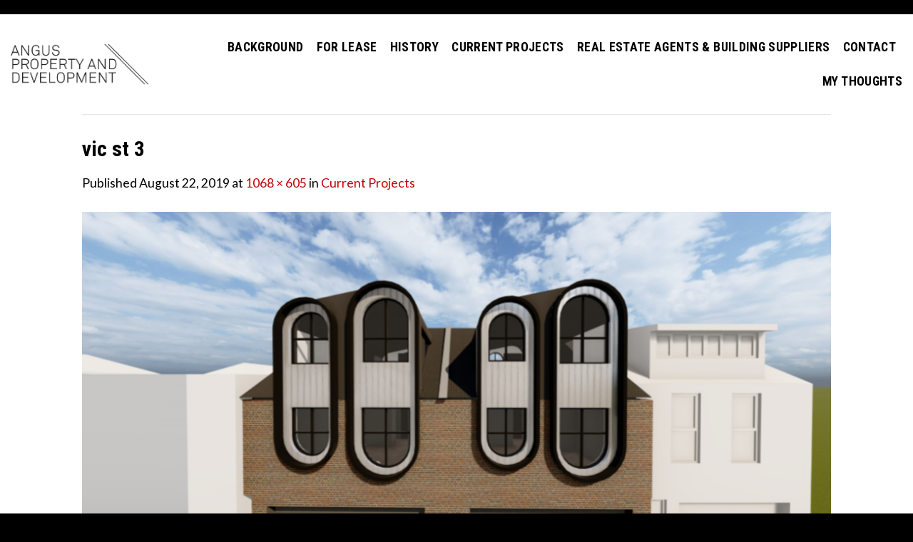

--- FILE ---
content_type: text/html; charset=UTF-8
request_url: https://www.angusproperty.com.au/current-projects/vic-st-3/
body_size: 37085
content:
<!DOCTYPE html>
<!--[if IE 9 ]> <html lang="en-US" class="ie9 loading-site no-js"> <![endif]-->
<!--[if IE 8 ]> <html lang="en-US" class="ie8 loading-site no-js"> <![endif]-->
<!--[if (gte IE 9)|!(IE)]><!--><html lang="en-US" class="loading-site no-js"> <!--<![endif]-->
<head>
	<meta charset="UTF-8" />
	<meta name="viewport" content="width=device-width, initial-scale=1.0, maximum-scale=1.0, user-scalable=no" />

	<link rel="profile" href="http://gmpg.org/xfn/11" />
	<link rel="pingback" href="https://www.angusproperty.com.au/xmlrpc.php" />

	<script>(function(html){html.className = html.className.replace(/\bno-js\b/,'js')})(document.documentElement);</script>
<meta name='robots' content='index, follow, max-image-preview:large, max-snippet:-1, max-video-preview:-1' />

	<!-- This site is optimized with the Yoast SEO plugin v19.8 - https://yoast.com/wordpress/plugins/seo/ -->
	<title>vic st 3 - Angus Property Development</title>
	<link rel="canonical" href="https://www.angusproperty.com.au/wp-content/uploads/2019/08/vic-st-3.png" />
	<meta property="og:locale" content="en_US" />
	<meta property="og:type" content="article" />
	<meta property="og:title" content="vic st 3 - Angus Property Development" />
	<meta property="og:url" content="https://www.angusproperty.com.au/wp-content/uploads/2019/08/vic-st-3.png" />
	<meta property="og:site_name" content="Angus Property Development" />
	<meta property="article:modified_time" content="2019-08-22T06:19:48+00:00" />
	<meta property="og:image" content="https://www.angusproperty.com.au/wp-content/uploads/2019/08/vic-st-3.png" />
	<meta property="og:image:width" content="1068" />
	<meta property="og:image:height" content="605" />
	<meta property="og:image:type" content="image/png" />
	<meta name="twitter:card" content="summary_large_image" />
	<script type="application/ld+json" class="yoast-schema-graph">{"@context":"https://schema.org","@graph":[{"@type":"WebPage","@id":"https://www.angusproperty.com.au/wp-content/uploads/2019/08/vic-st-3.png","url":"https://www.angusproperty.com.au/wp-content/uploads/2019/08/vic-st-3.png","name":"vic st 3 - Angus Property Development","isPartOf":{"@id":"https://www.angusproperty.com.au/#website"},"primaryImageOfPage":{"@id":"https://www.angusproperty.com.au/wp-content/uploads/2019/08/vic-st-3.png#primaryimage"},"image":{"@id":"https://www.angusproperty.com.au/wp-content/uploads/2019/08/vic-st-3.png#primaryimage"},"thumbnailUrl":"https://www.angusproperty.com.au/wp-content/uploads/2019/08/vic-st-3.png","datePublished":"2019-08-22T06:15:29+00:00","dateModified":"2019-08-22T06:19:48+00:00","breadcrumb":{"@id":"https://www.angusproperty.com.au/wp-content/uploads/2019/08/vic-st-3.png#breadcrumb"},"inLanguage":"en-US","potentialAction":[{"@type":"ReadAction","target":["https://www.angusproperty.com.au/wp-content/uploads/2019/08/vic-st-3.png"]}]},{"@type":"ImageObject","inLanguage":"en-US","@id":"https://www.angusproperty.com.au/wp-content/uploads/2019/08/vic-st-3.png#primaryimage","url":"https://www.angusproperty.com.au/wp-content/uploads/2019/08/vic-st-3.png","contentUrl":"https://www.angusproperty.com.au/wp-content/uploads/2019/08/vic-st-3.png","width":1068,"height":605},{"@type":"BreadcrumbList","@id":"https://www.angusproperty.com.au/wp-content/uploads/2019/08/vic-st-3.png#breadcrumb","itemListElement":[{"@type":"ListItem","position":1,"name":"Home","item":"https://www.angusproperty.com.au/"},{"@type":"ListItem","position":2,"name":"Current Projects","item":"https://www.angusproperty.com.au/current-projects/"},{"@type":"ListItem","position":3,"name":"vic st 3"}]},{"@type":"WebSite","@id":"https://www.angusproperty.com.au/#website","url":"https://www.angusproperty.com.au/","name":"Angus Property Development","description":"Real Estate Investment","potentialAction":[{"@type":"SearchAction","target":{"@type":"EntryPoint","urlTemplate":"https://www.angusproperty.com.au/?s={search_term_string}"},"query-input":"required name=search_term_string"}],"inLanguage":"en-US"}]}</script>
	<!-- / Yoast SEO plugin. -->


<link rel='dns-prefetch' href='//s.w.org' />
<link rel="alternate" type="application/rss+xml" title="Angus Property Development &raquo; Feed" href="https://www.angusproperty.com.au/feed/" />
<link rel="alternate" type="application/rss+xml" title="Angus Property Development &raquo; Comments Feed" href="https://www.angusproperty.com.au/comments/feed/" />
<link rel="alternate" type="application/rss+xml" title="Angus Property Development &raquo; vic st 3 Comments Feed" href="https://www.angusproperty.com.au/current-projects/vic-st-3/#main/feed/" />
<script type="text/javascript">
window._wpemojiSettings = {"baseUrl":"https:\/\/s.w.org\/images\/core\/emoji\/14.0.0\/72x72\/","ext":".png","svgUrl":"https:\/\/s.w.org\/images\/core\/emoji\/14.0.0\/svg\/","svgExt":".svg","source":{"concatemoji":"https:\/\/www.angusproperty.com.au\/wp-includes\/js\/wp-emoji-release.min.js?ver=6.0.11"}};
/*! This file is auto-generated */
!function(e,a,t){var n,r,o,i=a.createElement("canvas"),p=i.getContext&&i.getContext("2d");function s(e,t){var a=String.fromCharCode,e=(p.clearRect(0,0,i.width,i.height),p.fillText(a.apply(this,e),0,0),i.toDataURL());return p.clearRect(0,0,i.width,i.height),p.fillText(a.apply(this,t),0,0),e===i.toDataURL()}function c(e){var t=a.createElement("script");t.src=e,t.defer=t.type="text/javascript",a.getElementsByTagName("head")[0].appendChild(t)}for(o=Array("flag","emoji"),t.supports={everything:!0,everythingExceptFlag:!0},r=0;r<o.length;r++)t.supports[o[r]]=function(e){if(!p||!p.fillText)return!1;switch(p.textBaseline="top",p.font="600 32px Arial",e){case"flag":return s([127987,65039,8205,9895,65039],[127987,65039,8203,9895,65039])?!1:!s([55356,56826,55356,56819],[55356,56826,8203,55356,56819])&&!s([55356,57332,56128,56423,56128,56418,56128,56421,56128,56430,56128,56423,56128,56447],[55356,57332,8203,56128,56423,8203,56128,56418,8203,56128,56421,8203,56128,56430,8203,56128,56423,8203,56128,56447]);case"emoji":return!s([129777,127995,8205,129778,127999],[129777,127995,8203,129778,127999])}return!1}(o[r]),t.supports.everything=t.supports.everything&&t.supports[o[r]],"flag"!==o[r]&&(t.supports.everythingExceptFlag=t.supports.everythingExceptFlag&&t.supports[o[r]]);t.supports.everythingExceptFlag=t.supports.everythingExceptFlag&&!t.supports.flag,t.DOMReady=!1,t.readyCallback=function(){t.DOMReady=!0},t.supports.everything||(n=function(){t.readyCallback()},a.addEventListener?(a.addEventListener("DOMContentLoaded",n,!1),e.addEventListener("load",n,!1)):(e.attachEvent("onload",n),a.attachEvent("onreadystatechange",function(){"complete"===a.readyState&&t.readyCallback()})),(e=t.source||{}).concatemoji?c(e.concatemoji):e.wpemoji&&e.twemoji&&(c(e.twemoji),c(e.wpemoji)))}(window,document,window._wpemojiSettings);
</script>
<style type="text/css">
img.wp-smiley,
img.emoji {
	display: inline !important;
	border: none !important;
	box-shadow: none !important;
	height: 1em !important;
	width: 1em !important;
	margin: 0 0.07em !important;
	vertical-align: -0.1em !important;
	background: none !important;
	padding: 0 !important;
}
</style>
	<link rel='stylesheet' id='wp-block-library-css'  href='https://www.angusproperty.com.au/wp-includes/css/dist/block-library/style.min.css?ver=6.0.11' type='text/css' media='all' />
<style id='global-styles-inline-css' type='text/css'>
body{--wp--preset--color--black: #000000;--wp--preset--color--cyan-bluish-gray: #abb8c3;--wp--preset--color--white: #ffffff;--wp--preset--color--pale-pink: #f78da7;--wp--preset--color--vivid-red: #cf2e2e;--wp--preset--color--luminous-vivid-orange: #ff6900;--wp--preset--color--luminous-vivid-amber: #fcb900;--wp--preset--color--light-green-cyan: #7bdcb5;--wp--preset--color--vivid-green-cyan: #00d084;--wp--preset--color--pale-cyan-blue: #8ed1fc;--wp--preset--color--vivid-cyan-blue: #0693e3;--wp--preset--color--vivid-purple: #9b51e0;--wp--preset--gradient--vivid-cyan-blue-to-vivid-purple: linear-gradient(135deg,rgba(6,147,227,1) 0%,rgb(155,81,224) 100%);--wp--preset--gradient--light-green-cyan-to-vivid-green-cyan: linear-gradient(135deg,rgb(122,220,180) 0%,rgb(0,208,130) 100%);--wp--preset--gradient--luminous-vivid-amber-to-luminous-vivid-orange: linear-gradient(135deg,rgba(252,185,0,1) 0%,rgba(255,105,0,1) 100%);--wp--preset--gradient--luminous-vivid-orange-to-vivid-red: linear-gradient(135deg,rgba(255,105,0,1) 0%,rgb(207,46,46) 100%);--wp--preset--gradient--very-light-gray-to-cyan-bluish-gray: linear-gradient(135deg,rgb(238,238,238) 0%,rgb(169,184,195) 100%);--wp--preset--gradient--cool-to-warm-spectrum: linear-gradient(135deg,rgb(74,234,220) 0%,rgb(151,120,209) 20%,rgb(207,42,186) 40%,rgb(238,44,130) 60%,rgb(251,105,98) 80%,rgb(254,248,76) 100%);--wp--preset--gradient--blush-light-purple: linear-gradient(135deg,rgb(255,206,236) 0%,rgb(152,150,240) 100%);--wp--preset--gradient--blush-bordeaux: linear-gradient(135deg,rgb(254,205,165) 0%,rgb(254,45,45) 50%,rgb(107,0,62) 100%);--wp--preset--gradient--luminous-dusk: linear-gradient(135deg,rgb(255,203,112) 0%,rgb(199,81,192) 50%,rgb(65,88,208) 100%);--wp--preset--gradient--pale-ocean: linear-gradient(135deg,rgb(255,245,203) 0%,rgb(182,227,212) 50%,rgb(51,167,181) 100%);--wp--preset--gradient--electric-grass: linear-gradient(135deg,rgb(202,248,128) 0%,rgb(113,206,126) 100%);--wp--preset--gradient--midnight: linear-gradient(135deg,rgb(2,3,129) 0%,rgb(40,116,252) 100%);--wp--preset--duotone--dark-grayscale: url('#wp-duotone-dark-grayscale');--wp--preset--duotone--grayscale: url('#wp-duotone-grayscale');--wp--preset--duotone--purple-yellow: url('#wp-duotone-purple-yellow');--wp--preset--duotone--blue-red: url('#wp-duotone-blue-red');--wp--preset--duotone--midnight: url('#wp-duotone-midnight');--wp--preset--duotone--magenta-yellow: url('#wp-duotone-magenta-yellow');--wp--preset--duotone--purple-green: url('#wp-duotone-purple-green');--wp--preset--duotone--blue-orange: url('#wp-duotone-blue-orange');--wp--preset--font-size--small: 13px;--wp--preset--font-size--medium: 20px;--wp--preset--font-size--large: 36px;--wp--preset--font-size--x-large: 42px;}.has-black-color{color: var(--wp--preset--color--black) !important;}.has-cyan-bluish-gray-color{color: var(--wp--preset--color--cyan-bluish-gray) !important;}.has-white-color{color: var(--wp--preset--color--white) !important;}.has-pale-pink-color{color: var(--wp--preset--color--pale-pink) !important;}.has-vivid-red-color{color: var(--wp--preset--color--vivid-red) !important;}.has-luminous-vivid-orange-color{color: var(--wp--preset--color--luminous-vivid-orange) !important;}.has-luminous-vivid-amber-color{color: var(--wp--preset--color--luminous-vivid-amber) !important;}.has-light-green-cyan-color{color: var(--wp--preset--color--light-green-cyan) !important;}.has-vivid-green-cyan-color{color: var(--wp--preset--color--vivid-green-cyan) !important;}.has-pale-cyan-blue-color{color: var(--wp--preset--color--pale-cyan-blue) !important;}.has-vivid-cyan-blue-color{color: var(--wp--preset--color--vivid-cyan-blue) !important;}.has-vivid-purple-color{color: var(--wp--preset--color--vivid-purple) !important;}.has-black-background-color{background-color: var(--wp--preset--color--black) !important;}.has-cyan-bluish-gray-background-color{background-color: var(--wp--preset--color--cyan-bluish-gray) !important;}.has-white-background-color{background-color: var(--wp--preset--color--white) !important;}.has-pale-pink-background-color{background-color: var(--wp--preset--color--pale-pink) !important;}.has-vivid-red-background-color{background-color: var(--wp--preset--color--vivid-red) !important;}.has-luminous-vivid-orange-background-color{background-color: var(--wp--preset--color--luminous-vivid-orange) !important;}.has-luminous-vivid-amber-background-color{background-color: var(--wp--preset--color--luminous-vivid-amber) !important;}.has-light-green-cyan-background-color{background-color: var(--wp--preset--color--light-green-cyan) !important;}.has-vivid-green-cyan-background-color{background-color: var(--wp--preset--color--vivid-green-cyan) !important;}.has-pale-cyan-blue-background-color{background-color: var(--wp--preset--color--pale-cyan-blue) !important;}.has-vivid-cyan-blue-background-color{background-color: var(--wp--preset--color--vivid-cyan-blue) !important;}.has-vivid-purple-background-color{background-color: var(--wp--preset--color--vivid-purple) !important;}.has-black-border-color{border-color: var(--wp--preset--color--black) !important;}.has-cyan-bluish-gray-border-color{border-color: var(--wp--preset--color--cyan-bluish-gray) !important;}.has-white-border-color{border-color: var(--wp--preset--color--white) !important;}.has-pale-pink-border-color{border-color: var(--wp--preset--color--pale-pink) !important;}.has-vivid-red-border-color{border-color: var(--wp--preset--color--vivid-red) !important;}.has-luminous-vivid-orange-border-color{border-color: var(--wp--preset--color--luminous-vivid-orange) !important;}.has-luminous-vivid-amber-border-color{border-color: var(--wp--preset--color--luminous-vivid-amber) !important;}.has-light-green-cyan-border-color{border-color: var(--wp--preset--color--light-green-cyan) !important;}.has-vivid-green-cyan-border-color{border-color: var(--wp--preset--color--vivid-green-cyan) !important;}.has-pale-cyan-blue-border-color{border-color: var(--wp--preset--color--pale-cyan-blue) !important;}.has-vivid-cyan-blue-border-color{border-color: var(--wp--preset--color--vivid-cyan-blue) !important;}.has-vivid-purple-border-color{border-color: var(--wp--preset--color--vivid-purple) !important;}.has-vivid-cyan-blue-to-vivid-purple-gradient-background{background: var(--wp--preset--gradient--vivid-cyan-blue-to-vivid-purple) !important;}.has-light-green-cyan-to-vivid-green-cyan-gradient-background{background: var(--wp--preset--gradient--light-green-cyan-to-vivid-green-cyan) !important;}.has-luminous-vivid-amber-to-luminous-vivid-orange-gradient-background{background: var(--wp--preset--gradient--luminous-vivid-amber-to-luminous-vivid-orange) !important;}.has-luminous-vivid-orange-to-vivid-red-gradient-background{background: var(--wp--preset--gradient--luminous-vivid-orange-to-vivid-red) !important;}.has-very-light-gray-to-cyan-bluish-gray-gradient-background{background: var(--wp--preset--gradient--very-light-gray-to-cyan-bluish-gray) !important;}.has-cool-to-warm-spectrum-gradient-background{background: var(--wp--preset--gradient--cool-to-warm-spectrum) !important;}.has-blush-light-purple-gradient-background{background: var(--wp--preset--gradient--blush-light-purple) !important;}.has-blush-bordeaux-gradient-background{background: var(--wp--preset--gradient--blush-bordeaux) !important;}.has-luminous-dusk-gradient-background{background: var(--wp--preset--gradient--luminous-dusk) !important;}.has-pale-ocean-gradient-background{background: var(--wp--preset--gradient--pale-ocean) !important;}.has-electric-grass-gradient-background{background: var(--wp--preset--gradient--electric-grass) !important;}.has-midnight-gradient-background{background: var(--wp--preset--gradient--midnight) !important;}.has-small-font-size{font-size: var(--wp--preset--font-size--small) !important;}.has-medium-font-size{font-size: var(--wp--preset--font-size--medium) !important;}.has-large-font-size{font-size: var(--wp--preset--font-size--large) !important;}.has-x-large-font-size{font-size: var(--wp--preset--font-size--x-large) !important;}
</style>
<link rel='stylesheet' id='flatsome-icons-css'  href='https://www.angusproperty.com.au/wp-content/themes/apd/assets/css/fl-icons.css?ver=3.3' type='text/css' media='all' />
<link rel='stylesheet' id='flatsome-main-css'  href='https://www.angusproperty.com.au/wp-content/themes/apd/assets/css/flatsome.css?ver=3.4.1' type='text/css' media='all' />
<link rel='stylesheet' id='flatsome-style-css'  href='https://www.angusproperty.com.au/wp-content/themes/apd-child/style.css?ver=3.4.1' type='text/css' media='all' />
<script type='text/javascript' src='https://www.angusproperty.com.au/wp-includes/js/jquery/jquery.min.js?ver=3.6.0' id='jquery-core-js'></script>
<script type='text/javascript' src='https://www.angusproperty.com.au/wp-includes/js/jquery/jquery-migrate.min.js?ver=3.3.2' id='jquery-migrate-js'></script>
<link rel="https://api.w.org/" href="https://www.angusproperty.com.au/wp-json/" /><link rel="alternate" type="application/json" href="https://www.angusproperty.com.au/wp-json/wp/v2/media/236" /><link rel="EditURI" type="application/rsd+xml" title="RSD" href="https://www.angusproperty.com.au/xmlrpc.php?rsd" />
<link rel="wlwmanifest" type="application/wlwmanifest+xml" href="https://www.angusproperty.com.au/wp-includes/wlwmanifest.xml" /> 
<meta name="generator" content="WordPress 6.0.11" />
<link rel='shortlink' href='https://www.angusproperty.com.au/?p=236' />
<link rel="alternate" type="application/json+oembed" href="https://www.angusproperty.com.au/wp-json/oembed/1.0/embed?url=https%3A%2F%2Fwww.angusproperty.com.au%2Fcurrent-projects%2Fvic-st-3%2F%23main" />
<link rel="alternate" type="text/xml+oembed" href="https://www.angusproperty.com.au/wp-json/oembed/1.0/embed?url=https%3A%2F%2Fwww.angusproperty.com.au%2Fcurrent-projects%2Fvic-st-3%2F%23main&#038;format=xml" />
<style>.bg{opacity: 0; transition: opacity 1s; -webkit-transition: opacity 1s;} .bg-loaded{opacity: 1;}</style><!--[if IE]><link rel="stylesheet" type="text/css" href="https://www.angusproperty.com.au/wp-content/themes/apd/assets/css/ie-fallback.css"><script src="//cdnjs.cloudflare.com/ajax/libs/html5shiv/3.6.1/html5shiv.js"></script><script>var head = document.getElementsByTagName('head')[0],style = document.createElement('style');style.type = 'text/css';style.styleSheet.cssText = ':before,:after{content:none !important';head.appendChild(style);setTimeout(function(){head.removeChild(style);}, 0);</script><script src="https://www.angusproperty.com.au/wp-content/themes/apd/assets/libs/ie-flexibility.js"></script><![endif]-->    <script type="text/javascript">
    WebFontConfig = {
      google: { families: [ "Roboto+Condensed:regular,700","Lato:regular,400","Roboto+Condensed:regular,700","Dancing+Script", ] }
    };
    (function() {
      var wf = document.createElement('script');
      wf.src = 'https://ajax.googleapis.com/ajax/libs/webfont/1/webfont.js';
      wf.type = 'text/javascript';
      wf.async = 'true';
      var s = document.getElementsByTagName('script')[0];
      s.parentNode.insertBefore(wf, s);
    })(); </script>
  <style id="custom-css" type="text/css">:root {--primary-color: #000000;}/* Site Width */.header-main{height: 140px}#logo img{max-height: 140px}#logo{width:200px;}.header-top{min-height: 20px}.has-transparent + .page-title:first-of-type,.has-transparent + #main > .page-title,.has-transparent + #main > div > .page-title,.has-transparent + #main .page-header-wrapper:first-of-type .page-title{padding-top: 170px;}.header.show-on-scroll,.stuck .header-main{height:70px!important}.stuck #logo img{max-height: 70px!important}.header-bottom {background-color: #f1f1f1}@media (max-width: 549px) {.header-main{height: 70px}#logo img{max-height: 70px}}.header-top{background-color:#000000!important;}/* Color */.accordion-title.active, .has-icon-bg .icon .icon-inner,.logo a, .primary.is-underline, .primary.is-link, .badge-outline .badge-inner, .nav-outline > li.active> a,.nav-outline >li.active > a, .cart-icon strong,[data-color='primary'], .is-outline.primary{color: #000000;}/* Color !important */[data-text-color="primary"]{color: #000000!important;}/* Background */.scroll-to-bullets a,.featured-title, .label-new.menu-item > a:after, .nav-pagination > li > .current,.nav-pagination > li > span:hover,.nav-pagination > li > a:hover,.has-hover:hover .badge-outline .badge-inner,button[type="submit"], .button.wc-forward:not(.checkout):not(.checkout-button), .button.submit-button, .button.primary:not(.is-outline),.featured-table .title,.is-outline:hover, .has-icon:hover .icon-label,.nav-dropdown-bold .nav-column li > a:hover, .nav-dropdown.nav-dropdown-bold > li > a:hover, .nav-dropdown-bold.dark .nav-column li > a:hover, .nav-dropdown.nav-dropdown-bold.dark > li > a:hover, .is-outline:hover, .tagcloud a:hover,.grid-tools a, input[type='submit']:not(.is-form), .box-badge:hover .box-text, input.button.alt,.nav-box > li > a:hover,.nav-box > li.active > a,.nav-pills > li.active > a ,.current-dropdown .cart-icon strong, .cart-icon:hover strong, .nav-line-bottom > li > a:before, .nav-line-grow > li > a:before, .nav-line > li > a:before,.banner, .header-top, .slider-nav-circle .flickity-prev-next-button:hover svg, .slider-nav-circle .flickity-prev-next-button:hover .arrow, .primary.is-outline:hover, .button.primary:not(.is-outline), input[type='submit'].primary, input[type='submit'].primary, input[type='reset'].button, input[type='button'].primary, .badge-inner{background-color: #000000;}/* Border */.nav-vertical.nav-tabs > li.active > a,.scroll-to-bullets a.active,.nav-pagination > li > .current,.nav-pagination > li > span:hover,.nav-pagination > li > a:hover,.has-hover:hover .badge-outline .badge-inner,.accordion-title.active,.featured-table,.is-outline:hover, .tagcloud a:hover,blockquote, .has-border, .cart-icon strong:after,.cart-icon strong,.blockUI:before, .processing:before,.loading-spin, .slider-nav-circle .flickity-prev-next-button:hover svg, .slider-nav-circle .flickity-prev-next-button:hover .arrow, .primary.is-outline:hover{border-color: #000000}.nav-tabs > li.active > a{border-top-color: #000000}/* Fill */.slider .flickity-prev-next-button:hover svg,.slider .flickity-prev-next-button:hover .arrow{fill: #000000;}body{font-size: 110%;}@media screen and (max-width: 549px){body{font-size: 100%;}}body{font-family:"Lato", sans-serif}body{font-weight: 400}body{color: #000000}.nav > li > a {font-family:"Roboto Condensed", sans-serif;}.nav > li > a {font-weight: 700;}h1,h2,h3,h4,h5,h6,.heading-font, .off-canvas-center .nav-sidebar.nav-vertical > li > a{font-family: "Roboto Condensed", sans-serif;}h1,h2,h3,h4,h5,h6,.heading-font,.banner h1,.banner h2{font-weight: 700;}h1,h2,h3,h4,h5,h6,.heading-font{color: #000000;}.alt-font{font-family: "Dancing Script", sans-serif;}.header:not(.transparent) .header-nav.nav > li > a {color: #000000;}a{color: #be0202;}a:hover{color: ;}.tagcloud a:hover{border-color: ;background-color: ;}.absolute-footer, html{background-color: #000000}.home .col-inner>.img:not(:last-child), .col>.img:not(:last-child) {margin-bottom: 0;}stuck #logo img {max-height: 50px!important;}.smaller-paragraph p {margin-bottom: .5em !important;}/* Header */.header-inner.flex-row.container {max-width: 1340px;}.label-new.menu-item > a:after{content:"New";}.label-hot.menu-item > a:after{content:"Hot";}.label-sale.menu-item > a:after{content:"Sale";}.label-popular.menu-item > a:after{content:"Popular";}</style></head>

<body class="attachment attachment-template-default attachmentid-236 attachment-png lightbox nav-dropdown-has-arrow">

<a class="skip-link screen-reader-text" href="#main">Skip to content</a>

<div id="wrapper">


<header id="header" class="header has-sticky sticky-jump">
   <div class="header-wrapper">
	<div id="top-bar" class="header-top hide-for-sticky nav-dark">
    <div class="flex-row container">
      <div class="flex-col hide-for-medium flex-left">
          <ul class="nav nav-left medium-nav-center nav-small  nav-divided">
                        </ul>
      </div><!-- flex-col left -->

      <div class="flex-col hide-for-medium flex-center">
          <ul class="nav nav-center nav-small  nav-divided">
                        </ul>
      </div><!-- center -->

      <div class="flex-col hide-for-medium flex-right">
         <ul class="nav top-bar-nav nav-right nav-small  nav-divided">
                        </ul>
      </div><!-- .flex-col right -->

            <div class="flex-col show-for-medium flex-grow">
          <ul class="nav nav-center nav-small mobile-nav  nav-divided">
              <li class="html custom html_topbar_right"> </li>          </ul>
      </div>
      
    </div><!-- .flex-row -->
</div><!-- #header-top -->
<div id="masthead" class="header-main ">
      <div class="header-inner flex-row container logo-left medium-logo-center" role="navigation">

          <!-- Logo -->
          <div id="logo" class="flex-col logo">
            <!-- Header logo -->
<a href="https://www.angusproperty.com.au/" title="Angus Property Development - Real Estate Investment" rel="home">
    <img width="200" height="140" src="https://www.angusproperty.com.au/wp-content/uploads/2018/02/apd-logo-new.png" class="header_logo header-logo" alt="Angus Property Development"/><img  width="200" height="140" src="https://www.angusproperty.com.au/wp-content/uploads/2018/02/apd-logo-new.png" class="header-logo-dark" alt="Angus Property Development"/></a>
          </div>

          <!-- Mobile Left Elements -->
          <div class="flex-col show-for-medium flex-left">
            <ul class="mobile-nav nav nav-left ">
              <li class="nav-icon has-icon">
  		<a href="#" data-open="#main-menu" data-pos="left" data-bg="main-menu-overlay" data-color="dark" class="is-small" aria-controls="main-menu" aria-expanded="false">
		
		  <i class="icon-menu" ></i>
		  		</a>
	</li>            </ul>
          </div>

          <!-- Left Elements -->
          <div class="flex-col hide-for-medium flex-left
            flex-grow">
            <ul class="header-nav header-nav-main nav nav-left  nav-size-large nav-spacing-medium nav-uppercase" >
                          </ul>
          </div>

          <!-- Right Elements -->
          <div class="flex-col hide-for-medium flex-right">
            <ul class="header-nav header-nav-main nav nav-right  nav-size-large nav-spacing-medium nav-uppercase">
              <li id="menu-item-25" class="menu-item menu-item-type-post_type menu-item-object-page  menu-item-25"><a href="https://www.angusproperty.com.au/background/" class="nav-top-link">Background</a></li>
<li id="menu-item-258" class="menu-item menu-item-type-post_type menu-item-object-page  menu-item-258"><a href="https://www.angusproperty.com.au/for-lease/" class="nav-top-link">For Lease</a></li>
<li id="menu-item-28" class="menu-item menu-item-type-post_type menu-item-object-page  menu-item-28"><a href="https://www.angusproperty.com.au/history/" class="nav-top-link">History</a></li>
<li id="menu-item-27" class="menu-item menu-item-type-post_type menu-item-object-page  menu-item-27"><a href="https://www.angusproperty.com.au/current-projects/" class="nav-top-link">Current Projects</a></li>
<li id="menu-item-31" class="menu-item menu-item-type-post_type menu-item-object-page  menu-item-31"><a href="https://www.angusproperty.com.au/message-to-real-estate-agents/" class="nav-top-link">Real Estate Agents &#038; Building Suppliers</a></li>
<li id="menu-item-26" class="menu-item menu-item-type-post_type menu-item-object-page  menu-item-26"><a href="https://www.angusproperty.com.au/contact/" class="nav-top-link">Contact</a></li>
<li id="menu-item-287" class="menu-item menu-item-type-post_type menu-item-object-page  menu-item-287"><a href="https://www.angusproperty.com.au/my-thoughts/" class="nav-top-link">My Thoughts</a></li>
            </ul>
          </div>

          <!-- Mobile Right Elements -->
          <div class="flex-col show-for-medium flex-right">
            <ul class="mobile-nav nav nav-right ">
                          </ul>
          </div>

      </div><!-- .header-inner -->
     
            <!-- Header divider -->
      <div class="container"><div class="top-divider full-width"></div></div>
      </div><!-- .header-main -->
<div class="header-bg-container fill"><div class="header-bg-image fill"></div><div class="header-bg-color fill"></div></div><!-- .header-bg-container -->   </div><!-- header-wrapper-->
</header>


<main id="main" class="">

	<div id="primary" class="content-area image-attachment page-wrapper">
		<div id="content" class="site-content" role="main">
			<div class="row">
				<div class="large-12 columns">

				
					<article id="post-236" class="post-236 attachment type-attachment status-inherit hentry">
						<header class="entry-header">
							<h1 class="entry-title">vic st 3</h1>

							<div class="entry-meta">
								Published <span class="entry-date"><time class="entry-date" datetime="2019-08-22T06:15:29+00:00">August 22, 2019</time></span> at <a href="https://www.angusproperty.com.au/wp-content/uploads/2019/08/vic-st-3.png" title="Link to full-size image">1068 &times; 605</a> in <a href="https://www.angusproperty.com.au/current-projects/" title="Return to Current Projects" rel="gallery">Current Projects</a>															</div><!-- .entry-meta -->
						</header><!-- .entry-header -->

						<div class="entry-content">

							<div class="entry-attachment">
								<div class="attachment">
									
									<a href="https://www.angusproperty.com.au/current-projects/vic-st-2/#main" title="vic st 3" rel="attachment"><img width="1068" height="605" src="https://www.angusproperty.com.au/wp-content/uploads/2019/08/vic-st-3.png" class="attachment-1200x1200 size-1200x1200" alt="" loading="lazy" srcset="https://www.angusproperty.com.au/wp-content/uploads/2019/08/vic-st-3.png 1068w, https://www.angusproperty.com.au/wp-content/uploads/2019/08/vic-st-3-300x170.png 300w, https://www.angusproperty.com.au/wp-content/uploads/2019/08/vic-st-3-768x435.png 768w, https://www.angusproperty.com.au/wp-content/uploads/2019/08/vic-st-3-1024x580.png 1024w" sizes="(max-width: 1068px) 100vw, 1068px" /></a>
								</div><!-- .attachment -->

															</div><!-- .entry-attachment -->

														
						</div><!-- .entry-content -->

						<footer class="entry-meta">
															Trackbacks are closed, but you can <a class="comment-link" href="#respond" title="Post a comment">post a comment</a>.																				</footer><!-- .entry-meta -->

						
							<nav role="navigation" id="image-navigation" class="navigation-image">
								<div class="nav-previous"><a href='https://www.angusproperty.com.au/current-projects/vic-st-4/#main'><span class="meta-nav">&larr;</span> Previous</a></div>
								<div class="nav-next"><a href='https://www.angusproperty.com.au/current-projects/vic-st-2/#main'>Next <span class="meta-nav">&rarr;</span></a></div>
							</nav><!-- #image-navigation -->
					</article><!-- #post-236 -->

					

<div id="comments" class="comments-area">

	
	
	
		<div id="respond" class="comment-respond">
		<h3 id="reply-title" class="comment-reply-title">Leave a Reply <small><a rel="nofollow" id="cancel-comment-reply-link" href="/current-projects/vic-st-3/#respond" style="display:none;">Cancel reply</a></small></h3><form action="https://www.angusproperty.com.au/wp-comments-post.php" method="post" id="commentform" class="comment-form" novalidate><p class="comment-notes"><span id="email-notes">Your email address will not be published.</span> <span class="required-field-message" aria-hidden="true">Required fields are marked <span class="required" aria-hidden="true">*</span></span></p><p class="comment-form-comment"><label for="comment">Comment <span class="required" aria-hidden="true">*</span></label> <textarea id="comment" name="comment" cols="45" rows="8" maxlength="65525" required></textarea></p><p class="comment-form-author"><label for="author">Name <span class="required" aria-hidden="true">*</span></label> <input id="author" name="author" type="text" value="" size="30" maxlength="245" required /></p>
<p class="comment-form-email"><label for="email">Email <span class="required" aria-hidden="true">*</span></label> <input id="email" name="email" type="email" value="" size="30" maxlength="100" aria-describedby="email-notes" required /></p>
<p class="comment-form-url"><label for="url">Website</label> <input id="url" name="url" type="url" value="" size="30" maxlength="200" /></p>
<p class="comment-form-cookies-consent"><input id="wp-comment-cookies-consent" name="wp-comment-cookies-consent" type="checkbox" value="yes" /> <label for="wp-comment-cookies-consent">Save my name, email, and website in this browser for the next time I comment.</label></p>
<p class="form-submit"><input name="submit" type="submit" id="submit" class="submit" value="Post Comment" /> <input type='hidden' name='comment_post_ID' value='236' id='comment_post_ID' />
<input type='hidden' name='comment_parent' id='comment_parent' value='0' />
</p></form>	</div><!-- #respond -->
	
</div><!-- #comments -->

							</div><!-- .large-12 -->
			</div><!-- .row -->
		</div><!-- #content -->
	</div><!-- #primary -->


</main><!-- #main -->

<footer id="footer" class="footer-wrapper">

	
<!-- FOOTER 1 -->


<!-- FOOTER 2 -->



<div class="absolute-footer dark medium-text-center text-center">
  <div class="container clearfix">

    
    <div class="footer-primary pull-left">
            <div class="copyright-footer">
        Copyright 2026 © <strong>Angus Property & Development </strong> - Website by <a href="http://thespotteddog.com.au/" target="_blank">The Spotted Dog</a>      </div>
          </div><!-- .left -->
  </div><!-- .container -->
</div><!-- .absolute-footer -->
<a href="#top" class="back-to-top button invert plain is-outline hide-for-medium icon circle fixed bottom z-1" id="top-link"><i class="icon-angle-up" ></i></a>

</footer><!-- .footer-wrapper -->

</div><!-- #wrapper -->

<!-- Mobile Sidebar -->
<div id="main-menu" class="mobile-sidebar no-scrollbar mfp-hide">
    <div class="sidebar-menu no-scrollbar ">
        <ul class="nav nav-sidebar  nav-vertical nav-uppercase">
              <li class="menu-item menu-item-type-post_type menu-item-object-page menu-item-25"><a href="https://www.angusproperty.com.au/background/" class="nav-top-link">Background</a></li>
<li class="menu-item menu-item-type-post_type menu-item-object-page menu-item-258"><a href="https://www.angusproperty.com.au/for-lease/" class="nav-top-link">For Lease</a></li>
<li class="menu-item menu-item-type-post_type menu-item-object-page menu-item-28"><a href="https://www.angusproperty.com.au/history/" class="nav-top-link">History</a></li>
<li class="menu-item menu-item-type-post_type menu-item-object-page menu-item-27"><a href="https://www.angusproperty.com.au/current-projects/" class="nav-top-link">Current Projects</a></li>
<li class="menu-item menu-item-type-post_type menu-item-object-page menu-item-31"><a href="https://www.angusproperty.com.au/message-to-real-estate-agents/" class="nav-top-link">Real Estate Agents &#038; Building Suppliers</a></li>
<li class="menu-item menu-item-type-post_type menu-item-object-page menu-item-26"><a href="https://www.angusproperty.com.au/contact/" class="nav-top-link">Contact</a></li>
<li class="menu-item menu-item-type-post_type menu-item-object-page menu-item-287"><a href="https://www.angusproperty.com.au/my-thoughts/" class="nav-top-link">My Thoughts</a></li>
        </ul>
    </div><!-- inner -->
</div><!-- #mobile-menu -->
<!-- Global site tag (gtag.js) - Google Analytics -->
<script async src="https://www.googletagmanager.com/gtag/js?id=UA-119186116-1"></script>
<script>
  window.dataLayer = window.dataLayer || [];
  function gtag(){dataLayer.push(arguments);}
  gtag('js', new Date());

  gtag('config', 'UA-119186116-1');
</script>
<script type='text/javascript' src='https://www.angusproperty.com.au/wp-content/themes/apd/inc/extensions/flatsome-live-search/flatsome-live-search.js?ver=3.4.1' id='flatsome-live-search-js'></script>
<script type='text/javascript' src='https://www.angusproperty.com.au/wp-includes/js/hoverIntent.min.js?ver=1.10.2' id='hoverIntent-js'></script>
<script type='text/javascript' id='flatsome-js-js-extra'>
/* <![CDATA[ */
var flatsomeVars = {"ajaxurl":"https:\/\/www.angusproperty.com.au\/wp-admin\/admin-ajax.php","rtl":"","sticky_height":"70"};
/* ]]> */
</script>
<script type='text/javascript' src='https://www.angusproperty.com.au/wp-content/themes/apd/assets/js/flatsome.js?ver=3.4.1' id='flatsome-js-js'></script>
<script type='text/javascript' src='https://www.angusproperty.com.au/wp-includes/js/comment-reply.min.js?ver=6.0.11' id='comment-reply-js'></script>

</body>
</html>


--- FILE ---
content_type: text/css
request_url: https://www.angusproperty.com.au/wp-content/themes/apd-child/style.css?ver=3.4.1
body_size: 274
content:
/*
Theme Name: APD Child
Description: This is a child theme for APD
Author: #
Template: apd
Version: 3.0
*/

/*************** ADD CUSTOM CSS HERE.   ***************/


@media only screen and (max-width: 48em) {
/*************** ADD MOBILE ONLY CSS HERE  ***************/


}